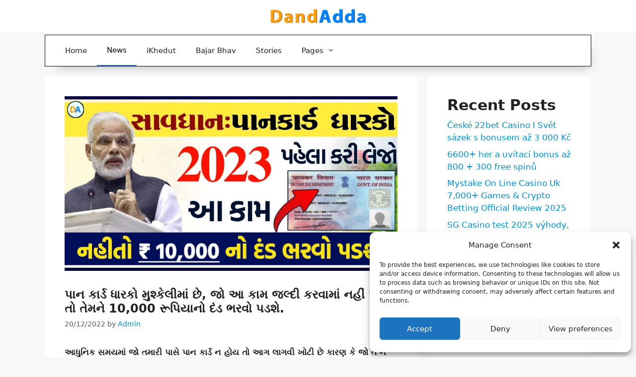

--- FILE ---
content_type: text/html; charset=UTF-8
request_url: https://dandadda.in/pan-card-holders-if-this-work-is-not-done-fine-10000/
body_size: 21746
content:
<!DOCTYPE html>
<html lang="en-US" prefix="og: https://ogp.me/ns#">
<head>
	<meta charset="UTF-8">
	<link rel="profile" href="https://gmpg.org/xfn/11">
		<style>img:is([sizes="auto" i], [sizes^="auto," i]) { contain-intrinsic-size: 3000px 1500px }</style>
	<script id="cookieyes" type="text/javascript" src="https://cdn-cookieyes.com/client_data/a02ee794dde4808cd82b17c3/script.js"></script><meta name="viewport" content="width=device-width, initial-scale=1">
<!-- Search Engine Optimization by Rank Math - https://rankmath.com/ -->
<title>પાન કાર્ડ ધારકો મુશ્કેલીમાં છે, જો આ કામ જલ્દી કરવામાં નહીં આવે તો તેમને 10,000 રૂપિયાનો દંડ ભરવો પડશે. - Dand Adda</title>
<meta name="description" content="આધુનિક સમયમાં જો તમારી પાસે પાન કાર્ડ ન હોય તો આગ લાગવી ખોટી છે કારણ કે જો તે ન હોય તો ઘણા મહત્વપૂર્ણ કાર્યો અધવચ્ચે અટકી જાય છે, જો તમારી પાસે પાન કાર્ડ ન"/>
<meta name="robots" content="index, follow, max-snippet:-1, max-video-preview:-1, max-image-preview:large"/>
<link rel="canonical" href="https://dandadda.in/pan-card-holders-if-this-work-is-not-done-fine-10000/" />
<meta property="og:locale" content="en_US" />
<meta property="og:type" content="article" />
<meta property="og:title" content="પાન કાર્ડ ધારકો મુશ્કેલીમાં છે, જો આ કામ જલ્દી કરવામાં નહીં આવે તો તેમને 10,000 રૂપિયાનો દંડ ભરવો પડશે. - Dand Adda" />
<meta property="og:description" content="આધુનિક સમયમાં જો તમારી પાસે પાન કાર્ડ ન હોય તો આગ લાગવી ખોટી છે કારણ કે જો તે ન હોય તો ઘણા મહત્વપૂર્ણ કાર્યો અધવચ્ચે અટકી જાય છે, જો તમારી પાસે પાન કાર્ડ ન" />
<meta property="og:url" content="https://dandadda.in/pan-card-holders-if-this-work-is-not-done-fine-10000/" />
<meta property="og:site_name" content="Dand Adda" />
<meta property="article:tag" content="Dand" />
<meta property="article:tag" content="New law" />
<meta property="article:tag" content="Pancard and aadharcard link" />
<meta property="article:tag" content="Pancard link" />
<meta property="article:tag" content="Pancard new update" />
<meta property="article:tag" content="Pancard user" />
<meta property="article:tag" content="આધાકાર્ડ લિંક" />
<meta property="article:tag" content="પાનકાર્ડ" />
<meta property="article:tag" content="પાનકાર્ડ ધારકો" />
<meta property="article:section" content="News" />
<meta property="og:image" content="https://dandadda.in/wp-content/uploads/2022/12/20221220_132929.jpg" />
<meta property="og:image:secure_url" content="https://dandadda.in/wp-content/uploads/2022/12/20221220_132929.jpg" />
<meta property="og:image:width" content="1200" />
<meta property="og:image:height" content="630" />
<meta property="og:image:alt" content="પાન કાર્ડ" />
<meta property="og:image:type" content="image/jpeg" />
<meta property="article:published_time" content="2022-12-20T14:56:27+05:30" />
<meta name="twitter:card" content="summary_large_image" />
<meta name="twitter:title" content="પાન કાર્ડ ધારકો મુશ્કેલીમાં છે, જો આ કામ જલ્દી કરવામાં નહીં આવે તો તેમને 10,000 રૂપિયાનો દંડ ભરવો પડશે. - Dand Adda" />
<meta name="twitter:description" content="આધુનિક સમયમાં જો તમારી પાસે પાન કાર્ડ ન હોય તો આગ લાગવી ખોટી છે કારણ કે જો તે ન હોય તો ઘણા મહત્વપૂર્ણ કાર્યો અધવચ્ચે અટકી જાય છે, જો તમારી પાસે પાન કાર્ડ ન" />
<meta name="twitter:image" content="https://dandadda.in/wp-content/uploads/2022/12/20221220_132929.jpg" />
<meta name="twitter:label1" content="Written by" />
<meta name="twitter:data1" content="Admin" />
<meta name="twitter:label2" content="Time to read" />
<meta name="twitter:data2" content="2 minutes" />
<script type="application/ld+json" class="rank-math-schema">{"@context":"https://schema.org","@graph":[{"@type":["Person","Organization"],"@id":"https://dandadda.in/#person","name":"nilesh","logo":{"@type":"ImageObject","@id":"https://dandadda.in/#logo","url":"https://dandadda.in/wp-content/uploads/2022/09/cropped-ic_Panthank_Final-1.png","contentUrl":"https://dandadda.in/wp-content/uploads/2022/09/cropped-ic_Panthank_Final-1.png","caption":"nilesh","inLanguage":"en-US","width":"885","height":"155"},"image":{"@type":"ImageObject","@id":"https://dandadda.in/#logo","url":"https://dandadda.in/wp-content/uploads/2022/09/cropped-ic_Panthank_Final-1.png","contentUrl":"https://dandadda.in/wp-content/uploads/2022/09/cropped-ic_Panthank_Final-1.png","caption":"nilesh","inLanguage":"en-US","width":"885","height":"155"}},{"@type":"WebSite","@id":"https://dandadda.in/#website","url":"https://dandadda.in","name":"nilesh","publisher":{"@id":"https://dandadda.in/#person"},"inLanguage":"en-US"},{"@type":"ImageObject","@id":"https://dandadda.in/wp-content/uploads/2022/12/20221220_132929.jpg","url":"https://dandadda.in/wp-content/uploads/2022/12/20221220_132929.jpg","width":"1200","height":"630","inLanguage":"en-US"},{"@type":"WebPage","@id":"https://dandadda.in/pan-card-holders-if-this-work-is-not-done-fine-10000/#webpage","url":"https://dandadda.in/pan-card-holders-if-this-work-is-not-done-fine-10000/","name":"\u0aaa\u0abe\u0aa8 \u0a95\u0abe\u0ab0\u0acd\u0aa1 \u0aa7\u0abe\u0ab0\u0a95\u0acb \u0aae\u0ac1\u0ab6\u0acd\u0a95\u0ac7\u0ab2\u0ac0\u0aae\u0abe\u0a82 \u0a9b\u0ac7, \u0a9c\u0acb \u0a86 \u0a95\u0abe\u0aae \u0a9c\u0ab2\u0acd\u0aa6\u0ac0 \u0a95\u0ab0\u0ab5\u0abe\u0aae\u0abe\u0a82 \u0aa8\u0ab9\u0ac0\u0a82 \u0a86\u0ab5\u0ac7 \u0aa4\u0acb \u0aa4\u0ac7\u0aae\u0aa8\u0ac7 10,000 \u0ab0\u0ac2\u0aaa\u0abf\u0aaf\u0abe\u0aa8\u0acb \u0aa6\u0a82\u0aa1 \u0aad\u0ab0\u0ab5\u0acb \u0aaa\u0aa1\u0ab6\u0ac7. - Dand Adda","datePublished":"2022-12-20T14:56:27+05:30","dateModified":"2022-12-20T14:56:27+05:30","isPartOf":{"@id":"https://dandadda.in/#website"},"primaryImageOfPage":{"@id":"https://dandadda.in/wp-content/uploads/2022/12/20221220_132929.jpg"},"inLanguage":"en-US"},{"@type":"Person","@id":"https://dandadda.in/author/nilesh/","name":"Admin","url":"https://dandadda.in/author/nilesh/","image":{"@type":"ImageObject","@id":"https://secure.gravatar.com/avatar/8a8130ef5dfeb7825bc35d1c4706d5d65a70e863c89ecca9dd9c202c02e919c6?s=96&amp;d=mm&amp;r=g","url":"https://secure.gravatar.com/avatar/8a8130ef5dfeb7825bc35d1c4706d5d65a70e863c89ecca9dd9c202c02e919c6?s=96&amp;d=mm&amp;r=g","caption":"Admin","inLanguage":"en-US"},"sameAs":["http://dandadda.in"]},{"@type":"Article","headline":"\u0aaa\u0abe\u0aa8 \u0a95\u0abe\u0ab0\u0acd\u0aa1 \u0aa7\u0abe\u0ab0\u0a95\u0acb \u0aae\u0ac1\u0ab6\u0acd\u0a95\u0ac7\u0ab2\u0ac0\u0aae\u0abe\u0a82 \u0a9b\u0ac7, \u0a9c\u0acb \u0a86 \u0a95\u0abe\u0aae \u0a9c\u0ab2\u0acd\u0aa6\u0ac0 \u0a95\u0ab0\u0ab5\u0abe\u0aae\u0abe\u0a82 \u0aa8\u0ab9\u0ac0\u0a82 \u0a86\u0ab5\u0ac7 \u0aa4\u0acb \u0aa4\u0ac7\u0aae\u0aa8\u0ac7 10,000 \u0ab0\u0ac2\u0aaa\u0abf\u0aaf\u0abe\u0aa8\u0acb \u0aa6\u0a82\u0aa1 \u0aad\u0ab0\u0ab5\u0acb \u0aaa\u0aa1\u0ab6\u0ac7. -","keywords":"\u0aaa\u0abe\u0aa8 \u0a95\u0abe\u0ab0\u0acd\u0aa1,Pancard link in aadhar card,Pancard,Pancard Holder,Pancard and aadharcard","datePublished":"2022-12-20T14:56:27+05:30","dateModified":"2022-12-20T14:56:27+05:30","articleSection":"News","author":{"@id":"https://dandadda.in/author/nilesh/","name":"Admin"},"publisher":{"@id":"https://dandadda.in/#person"},"description":"\u0a86\u0aa7\u0ac1\u0aa8\u0abf\u0a95 \u0ab8\u0aae\u0aaf\u0aae\u0abe\u0a82 \u0a9c\u0acb \u0aa4\u0aae\u0abe\u0ab0\u0ac0 \u0aaa\u0abe\u0ab8\u0ac7 \u0aaa\u0abe\u0aa8 \u0a95\u0abe\u0ab0\u0acd\u0aa1 \u0aa8 \u0ab9\u0acb\u0aaf \u0aa4\u0acb \u0a86\u0a97 \u0ab2\u0abe\u0a97\u0ab5\u0ac0 \u0a96\u0acb\u0a9f\u0ac0 \u0a9b\u0ac7 \u0a95\u0abe\u0ab0\u0aa3 \u0a95\u0ac7 \u0a9c\u0acb \u0aa4\u0ac7 \u0aa8 \u0ab9\u0acb\u0aaf \u0aa4\u0acb \u0a98\u0aa3\u0abe \u0aae\u0ab9\u0aa4\u0acd\u0ab5\u0aaa\u0ac2\u0ab0\u0acd\u0aa3 \u0a95\u0abe\u0ab0\u0acd\u0aaf\u0acb \u0a85\u0aa7\u0ab5\u0a9a\u0acd\u0a9a\u0ac7 \u0a85\u0a9f\u0a95\u0ac0 \u0a9c\u0abe\u0aaf \u0a9b\u0ac7, \u0a9c\u0acb \u0aa4\u0aae\u0abe\u0ab0\u0ac0 \u0aaa\u0abe\u0ab8\u0ac7 \u0aaa\u0abe\u0aa8 \u0a95\u0abe\u0ab0\u0acd\u0aa1 \u0aa8","name":"\u0aaa\u0abe\u0aa8 \u0a95\u0abe\u0ab0\u0acd\u0aa1 \u0aa7\u0abe\u0ab0\u0a95\u0acb \u0aae\u0ac1\u0ab6\u0acd\u0a95\u0ac7\u0ab2\u0ac0\u0aae\u0abe\u0a82 \u0a9b\u0ac7, \u0a9c\u0acb \u0a86 \u0a95\u0abe\u0aae \u0a9c\u0ab2\u0acd\u0aa6\u0ac0 \u0a95\u0ab0\u0ab5\u0abe\u0aae\u0abe\u0a82 \u0aa8\u0ab9\u0ac0\u0a82 \u0a86\u0ab5\u0ac7 \u0aa4\u0acb \u0aa4\u0ac7\u0aae\u0aa8\u0ac7 10,000 \u0ab0\u0ac2\u0aaa\u0abf\u0aaf\u0abe\u0aa8\u0acb \u0aa6\u0a82\u0aa1 \u0aad\u0ab0\u0ab5\u0acb \u0aaa\u0aa1\u0ab6\u0ac7. -","@id":"https://dandadda.in/pan-card-holders-if-this-work-is-not-done-fine-10000/#richSnippet","isPartOf":{"@id":"https://dandadda.in/pan-card-holders-if-this-work-is-not-done-fine-10000/#webpage"},"image":{"@id":"https://dandadda.in/wp-content/uploads/2022/12/20221220_132929.jpg"},"inLanguage":"en-US","mainEntityOfPage":{"@id":"https://dandadda.in/pan-card-holders-if-this-work-is-not-done-fine-10000/#webpage"}}]}</script>
<!-- /Rank Math WordPress SEO plugin -->

<link rel='dns-prefetch' href='//www.googletagmanager.com' />
<link rel='dns-prefetch' href='//fonts.googleapis.com' />
<link href='https://fonts.gstatic.com' crossorigin rel='preconnect' />
<link rel="alternate" type="application/rss+xml" title="Dand Adda &raquo; Feed" href="https://dandadda.in/feed/" />
<link rel="alternate" type="application/rss+xml" title="Dand Adda &raquo; Comments Feed" href="https://dandadda.in/comments/feed/" />
<script id="wpp-js" src="https://dandadda.in/wp-content/plugins/wordpress-popular-posts/assets/js/wpp.min.js?ver=7.3.3" data-sampling="0" data-sampling-rate="100" data-api-url="https://dandadda.in/wp-json/wordpress-popular-posts" data-post-id="1261" data-token="f99a13079f" data-lang="0" data-debug="0"></script>
<link rel="alternate" type="application/rss+xml" title="Dand Adda &raquo; પાન કાર્ડ ધારકો મુશ્કેલીમાં છે, જો આ કામ જલ્દી કરવામાં નહીં આવે તો તેમને 10,000 રૂપિયાનો દંડ ભરવો પડશે. Comments Feed" href="https://dandadda.in/pan-card-holders-if-this-work-is-not-done-fine-10000/feed/" />
<link rel="alternate" type="application/rss+xml" title="Dand Adda &raquo; Stories Feed" href="https://dandadda.in/web-stories/feed/"><script>
window._wpemojiSettings = {"baseUrl":"https:\/\/s.w.org\/images\/core\/emoji\/16.0.1\/72x72\/","ext":".png","svgUrl":"https:\/\/s.w.org\/images\/core\/emoji\/16.0.1\/svg\/","svgExt":".svg","source":{"concatemoji":"https:\/\/dandadda.in\/wp-includes\/js\/wp-emoji-release.min.js?ver=6.8.3"}};
/*! This file is auto-generated */
!function(s,n){var o,i,e;function c(e){try{var t={supportTests:e,timestamp:(new Date).valueOf()};sessionStorage.setItem(o,JSON.stringify(t))}catch(e){}}function p(e,t,n){e.clearRect(0,0,e.canvas.width,e.canvas.height),e.fillText(t,0,0);var t=new Uint32Array(e.getImageData(0,0,e.canvas.width,e.canvas.height).data),a=(e.clearRect(0,0,e.canvas.width,e.canvas.height),e.fillText(n,0,0),new Uint32Array(e.getImageData(0,0,e.canvas.width,e.canvas.height).data));return t.every(function(e,t){return e===a[t]})}function u(e,t){e.clearRect(0,0,e.canvas.width,e.canvas.height),e.fillText(t,0,0);for(var n=e.getImageData(16,16,1,1),a=0;a<n.data.length;a++)if(0!==n.data[a])return!1;return!0}function f(e,t,n,a){switch(t){case"flag":return n(e,"\ud83c\udff3\ufe0f\u200d\u26a7\ufe0f","\ud83c\udff3\ufe0f\u200b\u26a7\ufe0f")?!1:!n(e,"\ud83c\udde8\ud83c\uddf6","\ud83c\udde8\u200b\ud83c\uddf6")&&!n(e,"\ud83c\udff4\udb40\udc67\udb40\udc62\udb40\udc65\udb40\udc6e\udb40\udc67\udb40\udc7f","\ud83c\udff4\u200b\udb40\udc67\u200b\udb40\udc62\u200b\udb40\udc65\u200b\udb40\udc6e\u200b\udb40\udc67\u200b\udb40\udc7f");case"emoji":return!a(e,"\ud83e\udedf")}return!1}function g(e,t,n,a){var r="undefined"!=typeof WorkerGlobalScope&&self instanceof WorkerGlobalScope?new OffscreenCanvas(300,150):s.createElement("canvas"),o=r.getContext("2d",{willReadFrequently:!0}),i=(o.textBaseline="top",o.font="600 32px Arial",{});return e.forEach(function(e){i[e]=t(o,e,n,a)}),i}function t(e){var t=s.createElement("script");t.src=e,t.defer=!0,s.head.appendChild(t)}"undefined"!=typeof Promise&&(o="wpEmojiSettingsSupports",i=["flag","emoji"],n.supports={everything:!0,everythingExceptFlag:!0},e=new Promise(function(e){s.addEventListener("DOMContentLoaded",e,{once:!0})}),new Promise(function(t){var n=function(){try{var e=JSON.parse(sessionStorage.getItem(o));if("object"==typeof e&&"number"==typeof e.timestamp&&(new Date).valueOf()<e.timestamp+604800&&"object"==typeof e.supportTests)return e.supportTests}catch(e){}return null}();if(!n){if("undefined"!=typeof Worker&&"undefined"!=typeof OffscreenCanvas&&"undefined"!=typeof URL&&URL.createObjectURL&&"undefined"!=typeof Blob)try{var e="postMessage("+g.toString()+"("+[JSON.stringify(i),f.toString(),p.toString(),u.toString()].join(",")+"));",a=new Blob([e],{type:"text/javascript"}),r=new Worker(URL.createObjectURL(a),{name:"wpTestEmojiSupports"});return void(r.onmessage=function(e){c(n=e.data),r.terminate(),t(n)})}catch(e){}c(n=g(i,f,p,u))}t(n)}).then(function(e){for(var t in e)n.supports[t]=e[t],n.supports.everything=n.supports.everything&&n.supports[t],"flag"!==t&&(n.supports.everythingExceptFlag=n.supports.everythingExceptFlag&&n.supports[t]);n.supports.everythingExceptFlag=n.supports.everythingExceptFlag&&!n.supports.flag,n.DOMReady=!1,n.readyCallback=function(){n.DOMReady=!0}}).then(function(){return e}).then(function(){var e;n.supports.everything||(n.readyCallback(),(e=n.source||{}).concatemoji?t(e.concatemoji):e.wpemoji&&e.twemoji&&(t(e.twemoji),t(e.wpemoji)))}))}((window,document),window._wpemojiSettings);
</script>
<style id='wp-emoji-styles-inline-css'>

	img.wp-smiley, img.emoji {
		display: inline !important;
		border: none !important;
		box-shadow: none !important;
		height: 1em !important;
		width: 1em !important;
		margin: 0 0.07em !important;
		vertical-align: -0.1em !important;
		background: none !important;
		padding: 0 !important;
	}
</style>
<link rel='stylesheet' id='wp-block-library-css' href='https://dandadda.in/wp-includes/css/dist/block-library/style.min.css?ver=6.8.3' media='all' />
<style id='classic-theme-styles-inline-css'>
/*! This file is auto-generated */
.wp-block-button__link{color:#fff;background-color:#32373c;border-radius:9999px;box-shadow:none;text-decoration:none;padding:calc(.667em + 2px) calc(1.333em + 2px);font-size:1.125em}.wp-block-file__button{background:#32373c;color:#fff;text-decoration:none}
</style>
<style id='global-styles-inline-css'>
:root{--wp--preset--aspect-ratio--square: 1;--wp--preset--aspect-ratio--4-3: 4/3;--wp--preset--aspect-ratio--3-4: 3/4;--wp--preset--aspect-ratio--3-2: 3/2;--wp--preset--aspect-ratio--2-3: 2/3;--wp--preset--aspect-ratio--16-9: 16/9;--wp--preset--aspect-ratio--9-16: 9/16;--wp--preset--color--black: #000000;--wp--preset--color--cyan-bluish-gray: #abb8c3;--wp--preset--color--white: #ffffff;--wp--preset--color--pale-pink: #f78da7;--wp--preset--color--vivid-red: #cf2e2e;--wp--preset--color--luminous-vivid-orange: #ff6900;--wp--preset--color--luminous-vivid-amber: #fcb900;--wp--preset--color--light-green-cyan: #7bdcb5;--wp--preset--color--vivid-green-cyan: #00d084;--wp--preset--color--pale-cyan-blue: #8ed1fc;--wp--preset--color--vivid-cyan-blue: #0693e3;--wp--preset--color--vivid-purple: #9b51e0;--wp--preset--color--contrast: var(--contrast);--wp--preset--color--contrast-2: var(--contrast-2);--wp--preset--color--contrast-3: var(--contrast-3);--wp--preset--color--base: var(--base);--wp--preset--color--base-2: var(--base-2);--wp--preset--color--base-3: var(--base-3);--wp--preset--color--accent: var(--accent);--wp--preset--gradient--vivid-cyan-blue-to-vivid-purple: linear-gradient(135deg,rgba(6,147,227,1) 0%,rgb(155,81,224) 100%);--wp--preset--gradient--light-green-cyan-to-vivid-green-cyan: linear-gradient(135deg,rgb(122,220,180) 0%,rgb(0,208,130) 100%);--wp--preset--gradient--luminous-vivid-amber-to-luminous-vivid-orange: linear-gradient(135deg,rgba(252,185,0,1) 0%,rgba(255,105,0,1) 100%);--wp--preset--gradient--luminous-vivid-orange-to-vivid-red: linear-gradient(135deg,rgba(255,105,0,1) 0%,rgb(207,46,46) 100%);--wp--preset--gradient--very-light-gray-to-cyan-bluish-gray: linear-gradient(135deg,rgb(238,238,238) 0%,rgb(169,184,195) 100%);--wp--preset--gradient--cool-to-warm-spectrum: linear-gradient(135deg,rgb(74,234,220) 0%,rgb(151,120,209) 20%,rgb(207,42,186) 40%,rgb(238,44,130) 60%,rgb(251,105,98) 80%,rgb(254,248,76) 100%);--wp--preset--gradient--blush-light-purple: linear-gradient(135deg,rgb(255,206,236) 0%,rgb(152,150,240) 100%);--wp--preset--gradient--blush-bordeaux: linear-gradient(135deg,rgb(254,205,165) 0%,rgb(254,45,45) 50%,rgb(107,0,62) 100%);--wp--preset--gradient--luminous-dusk: linear-gradient(135deg,rgb(255,203,112) 0%,rgb(199,81,192) 50%,rgb(65,88,208) 100%);--wp--preset--gradient--pale-ocean: linear-gradient(135deg,rgb(255,245,203) 0%,rgb(182,227,212) 50%,rgb(51,167,181) 100%);--wp--preset--gradient--electric-grass: linear-gradient(135deg,rgb(202,248,128) 0%,rgb(113,206,126) 100%);--wp--preset--gradient--midnight: linear-gradient(135deg,rgb(2,3,129) 0%,rgb(40,116,252) 100%);--wp--preset--font-size--small: 13px;--wp--preset--font-size--medium: 20px;--wp--preset--font-size--large: 36px;--wp--preset--font-size--x-large: 42px;--wp--preset--spacing--20: 0.44rem;--wp--preset--spacing--30: 0.67rem;--wp--preset--spacing--40: 1rem;--wp--preset--spacing--50: 1.5rem;--wp--preset--spacing--60: 2.25rem;--wp--preset--spacing--70: 3.38rem;--wp--preset--spacing--80: 5.06rem;--wp--preset--shadow--natural: 6px 6px 9px rgba(0, 0, 0, 0.2);--wp--preset--shadow--deep: 12px 12px 50px rgba(0, 0, 0, 0.4);--wp--preset--shadow--sharp: 6px 6px 0px rgba(0, 0, 0, 0.2);--wp--preset--shadow--outlined: 6px 6px 0px -3px rgba(255, 255, 255, 1), 6px 6px rgba(0, 0, 0, 1);--wp--preset--shadow--crisp: 6px 6px 0px rgba(0, 0, 0, 1);}:where(.is-layout-flex){gap: 0.5em;}:where(.is-layout-grid){gap: 0.5em;}body .is-layout-flex{display: flex;}.is-layout-flex{flex-wrap: wrap;align-items: center;}.is-layout-flex > :is(*, div){margin: 0;}body .is-layout-grid{display: grid;}.is-layout-grid > :is(*, div){margin: 0;}:where(.wp-block-columns.is-layout-flex){gap: 2em;}:where(.wp-block-columns.is-layout-grid){gap: 2em;}:where(.wp-block-post-template.is-layout-flex){gap: 1.25em;}:where(.wp-block-post-template.is-layout-grid){gap: 1.25em;}.has-black-color{color: var(--wp--preset--color--black) !important;}.has-cyan-bluish-gray-color{color: var(--wp--preset--color--cyan-bluish-gray) !important;}.has-white-color{color: var(--wp--preset--color--white) !important;}.has-pale-pink-color{color: var(--wp--preset--color--pale-pink) !important;}.has-vivid-red-color{color: var(--wp--preset--color--vivid-red) !important;}.has-luminous-vivid-orange-color{color: var(--wp--preset--color--luminous-vivid-orange) !important;}.has-luminous-vivid-amber-color{color: var(--wp--preset--color--luminous-vivid-amber) !important;}.has-light-green-cyan-color{color: var(--wp--preset--color--light-green-cyan) !important;}.has-vivid-green-cyan-color{color: var(--wp--preset--color--vivid-green-cyan) !important;}.has-pale-cyan-blue-color{color: var(--wp--preset--color--pale-cyan-blue) !important;}.has-vivid-cyan-blue-color{color: var(--wp--preset--color--vivid-cyan-blue) !important;}.has-vivid-purple-color{color: var(--wp--preset--color--vivid-purple) !important;}.has-black-background-color{background-color: var(--wp--preset--color--black) !important;}.has-cyan-bluish-gray-background-color{background-color: var(--wp--preset--color--cyan-bluish-gray) !important;}.has-white-background-color{background-color: var(--wp--preset--color--white) !important;}.has-pale-pink-background-color{background-color: var(--wp--preset--color--pale-pink) !important;}.has-vivid-red-background-color{background-color: var(--wp--preset--color--vivid-red) !important;}.has-luminous-vivid-orange-background-color{background-color: var(--wp--preset--color--luminous-vivid-orange) !important;}.has-luminous-vivid-amber-background-color{background-color: var(--wp--preset--color--luminous-vivid-amber) !important;}.has-light-green-cyan-background-color{background-color: var(--wp--preset--color--light-green-cyan) !important;}.has-vivid-green-cyan-background-color{background-color: var(--wp--preset--color--vivid-green-cyan) !important;}.has-pale-cyan-blue-background-color{background-color: var(--wp--preset--color--pale-cyan-blue) !important;}.has-vivid-cyan-blue-background-color{background-color: var(--wp--preset--color--vivid-cyan-blue) !important;}.has-vivid-purple-background-color{background-color: var(--wp--preset--color--vivid-purple) !important;}.has-black-border-color{border-color: var(--wp--preset--color--black) !important;}.has-cyan-bluish-gray-border-color{border-color: var(--wp--preset--color--cyan-bluish-gray) !important;}.has-white-border-color{border-color: var(--wp--preset--color--white) !important;}.has-pale-pink-border-color{border-color: var(--wp--preset--color--pale-pink) !important;}.has-vivid-red-border-color{border-color: var(--wp--preset--color--vivid-red) !important;}.has-luminous-vivid-orange-border-color{border-color: var(--wp--preset--color--luminous-vivid-orange) !important;}.has-luminous-vivid-amber-border-color{border-color: var(--wp--preset--color--luminous-vivid-amber) !important;}.has-light-green-cyan-border-color{border-color: var(--wp--preset--color--light-green-cyan) !important;}.has-vivid-green-cyan-border-color{border-color: var(--wp--preset--color--vivid-green-cyan) !important;}.has-pale-cyan-blue-border-color{border-color: var(--wp--preset--color--pale-cyan-blue) !important;}.has-vivid-cyan-blue-border-color{border-color: var(--wp--preset--color--vivid-cyan-blue) !important;}.has-vivid-purple-border-color{border-color: var(--wp--preset--color--vivid-purple) !important;}.has-vivid-cyan-blue-to-vivid-purple-gradient-background{background: var(--wp--preset--gradient--vivid-cyan-blue-to-vivid-purple) !important;}.has-light-green-cyan-to-vivid-green-cyan-gradient-background{background: var(--wp--preset--gradient--light-green-cyan-to-vivid-green-cyan) !important;}.has-luminous-vivid-amber-to-luminous-vivid-orange-gradient-background{background: var(--wp--preset--gradient--luminous-vivid-amber-to-luminous-vivid-orange) !important;}.has-luminous-vivid-orange-to-vivid-red-gradient-background{background: var(--wp--preset--gradient--luminous-vivid-orange-to-vivid-red) !important;}.has-very-light-gray-to-cyan-bluish-gray-gradient-background{background: var(--wp--preset--gradient--very-light-gray-to-cyan-bluish-gray) !important;}.has-cool-to-warm-spectrum-gradient-background{background: var(--wp--preset--gradient--cool-to-warm-spectrum) !important;}.has-blush-light-purple-gradient-background{background: var(--wp--preset--gradient--blush-light-purple) !important;}.has-blush-bordeaux-gradient-background{background: var(--wp--preset--gradient--blush-bordeaux) !important;}.has-luminous-dusk-gradient-background{background: var(--wp--preset--gradient--luminous-dusk) !important;}.has-pale-ocean-gradient-background{background: var(--wp--preset--gradient--pale-ocean) !important;}.has-electric-grass-gradient-background{background: var(--wp--preset--gradient--electric-grass) !important;}.has-midnight-gradient-background{background: var(--wp--preset--gradient--midnight) !important;}.has-small-font-size{font-size: var(--wp--preset--font-size--small) !important;}.has-medium-font-size{font-size: var(--wp--preset--font-size--medium) !important;}.has-large-font-size{font-size: var(--wp--preset--font-size--large) !important;}.has-x-large-font-size{font-size: var(--wp--preset--font-size--x-large) !important;}
:where(.wp-block-post-template.is-layout-flex){gap: 1.25em;}:where(.wp-block-post-template.is-layout-grid){gap: 1.25em;}
:where(.wp-block-columns.is-layout-flex){gap: 2em;}:where(.wp-block-columns.is-layout-grid){gap: 2em;}
:root :where(.wp-block-pullquote){font-size: 1.5em;line-height: 1.6;}
</style>
<link rel='stylesheet' id='gn-frontend-gnfollow-style-css' href='https://dandadda.in/wp-content/plugins/gn-publisher/assets/css/gn-frontend-gnfollow.min.css?ver=1.5.22' media='all' />
<link rel='stylesheet' id='wp-polls-css' href='https://dandadda.in/wp-content/plugins/wp-polls/polls-css.css?ver=2.77.3' media='all' />
<style id='wp-polls-inline-css'>
.wp-polls .pollbar {
	margin: 1px;
	font-size: 6px;
	line-height: 8px;
	height: 8px;
	background-image: url('https://dandadda.in/wp-content/plugins/wp-polls/images/default/pollbg.gif');
	border: 1px solid #c8c8c8;
}

</style>
<link rel='stylesheet' id='cmplz-general-css' href='https://dandadda.in/wp-content/plugins/complianz-gdpr/assets/css/cookieblocker.min.css?ver=1753713911' media='all' />
<link rel='stylesheet' id='ez-toc-css' href='https://dandadda.in/wp-content/plugins/easy-table-of-contents/assets/css/screen.min.css?ver=2.0.75' media='all' />
<style id='ez-toc-inline-css'>
div#ez-toc-container .ez-toc-title {font-size: 120%;}div#ez-toc-container .ez-toc-title {font-weight: 500;}div#ez-toc-container ul li , div#ez-toc-container ul li a {font-size: 95%;}div#ez-toc-container ul li , div#ez-toc-container ul li a {font-weight: 500;}div#ez-toc-container nav ul ul li {font-size: 90%;}
.ez-toc-container-direction {direction: ltr;}.ez-toc-counter ul{counter-reset: item ;}.ez-toc-counter nav ul li a::before {content: counters(item, '.', decimal) '. ';display: inline-block;counter-increment: item;flex-grow: 0;flex-shrink: 0;margin-right: .2em; float: left; }.ez-toc-widget-direction {direction: ltr;}.ez-toc-widget-container ul{counter-reset: item ;}.ez-toc-widget-container nav ul li a::before {content: counters(item, '.', decimal) '. ';display: inline-block;counter-increment: item;flex-grow: 0;flex-shrink: 0;margin-right: .2em; float: left; }
</style>
<link rel='stylesheet' id='wordpress-popular-posts-css-css' href='https://dandadda.in/wp-content/plugins/wordpress-popular-posts/assets/css/wpp.css?ver=7.3.3' media='all' />
<link rel='stylesheet' id='generate-comments-css' href='https://dandadda.in/wp-content/themes/generatepress/assets/css/components/comments.min.css?ver=3.1.3' media='all' />
<link rel='stylesheet' id='generate-style-css' href='https://dandadda.in/wp-content/themes/generatepress/assets/css/main.min.css?ver=3.1.3' media='all' />
<style id='generate-style-inline-css'>
body{background-color:var(--base-2);color:var(--contrast);}a{color:var(--accent);}a:hover, a:focus, a:active{color:var(--contrast);}.grid-container{max-width:1100px;}.wp-block-group__inner-container{max-width:1100px;margin-left:auto;margin-right:auto;}.site-header .header-image{width:200px;}.generate-back-to-top{font-size:20px;border-radius:3px;position:fixed;bottom:30px;right:30px;line-height:40px;width:40px;text-align:center;z-index:10;transition:opacity 300ms ease-in-out;}:root{--contrast:#222222;--contrast-2:#575760;--contrast-3:#b2b2be;--base:#f0f0f0;--base-2:#f7f8f9;--base-3:#ffffff;--accent:#0090d3;}.has-contrast-color{color:#222222;}.has-contrast-background-color{background-color:#222222;}.has-contrast-2-color{color:#575760;}.has-contrast-2-background-color{background-color:#575760;}.has-contrast-3-color{color:#b2b2be;}.has-contrast-3-background-color{background-color:#b2b2be;}.has-base-color{color:#f0f0f0;}.has-base-background-color{background-color:#f0f0f0;}.has-base-2-color{color:#f7f8f9;}.has-base-2-background-color{background-color:#f7f8f9;}.has-base-3-color{color:#ffffff;}.has-base-3-background-color{background-color:#ffffff;}.has-accent-color{color:#0090d3;}.has-accent-background-color{background-color:#0090d3;}h1{font-family:inherit;font-weight:600;text-transform:initial;font-size:24px;}h2{font-family:inherit;font-weight:600;font-size:30px;margin-bottom:10px;}h3{font-family:inherit;font-weight:normal;font-size:20px;}.top-bar{background-color:#636363;color:#ffffff;}.top-bar a{color:#ffffff;}.top-bar a:hover{color:#303030;}.site-header{background-color:var(--base-3);}.main-title a,.main-title a:hover{color:var(--contrast);}.site-description{color:var(--contrast-2);}.mobile-menu-control-wrapper .menu-toggle,.mobile-menu-control-wrapper .menu-toggle:hover,.mobile-menu-control-wrapper .menu-toggle:focus,.has-inline-mobile-toggle #site-navigation.toggled{background-color:rgba(0, 0, 0, 0.02);}.main-navigation,.main-navigation ul ul{background-color:var(--base-3);}.main-navigation .main-nav ul li a, .main-navigation .menu-toggle, .main-navigation .menu-bar-items{color:var(--contrast);}.main-navigation .main-nav ul li:not([class*="current-menu-"]):hover > a, .main-navigation .main-nav ul li:not([class*="current-menu-"]):focus > a, .main-navigation .main-nav ul li.sfHover:not([class*="current-menu-"]) > a, .main-navigation .menu-bar-item:hover > a, .main-navigation .menu-bar-item.sfHover > a{color:var(--accent);}button.menu-toggle:hover,button.menu-toggle:focus{color:var(--contrast);}.main-navigation .main-nav ul li[class*="current-menu-"] > a{color:var(--accent);}.navigation-search input[type="search"],.navigation-search input[type="search"]:active, .navigation-search input[type="search"]:focus, .main-navigation .main-nav ul li.search-item.active > a, .main-navigation .menu-bar-items .search-item.active > a{color:var(--accent);}.main-navigation ul ul{background-color:var(--base);}.separate-containers .inside-article, .separate-containers .comments-area, .separate-containers .page-header, .one-container .container, .separate-containers .paging-navigation, .inside-page-header{background-color:var(--base-3);}.entry-title a{color:var(--contrast);}.entry-title a:hover{color:var(--contrast-2);}.entry-meta{color:var(--contrast-2);}.sidebar .widget{background-color:var(--base-3);}.footer-widgets{background-color:var(--base-3);}.site-info{background-color:var(--base-3);}input[type="text"],input[type="email"],input[type="url"],input[type="password"],input[type="search"],input[type="tel"],input[type="number"],textarea,select{color:var(--contrast);background-color:var(--base-2);border-color:var(--base);}input[type="text"]:focus,input[type="email"]:focus,input[type="url"]:focus,input[type="password"]:focus,input[type="search"]:focus,input[type="tel"]:focus,input[type="number"]:focus,textarea:focus,select:focus{color:var(--contrast);background-color:var(--base-2);border-color:var(--contrast-3);}button,html input[type="button"],input[type="reset"],input[type="submit"],a.button,a.wp-block-button__link:not(.has-background){color:#ffffff;background-color:#55555e;}button:hover,html input[type="button"]:hover,input[type="reset"]:hover,input[type="submit"]:hover,a.button:hover,button:focus,html input[type="button"]:focus,input[type="reset"]:focus,input[type="submit"]:focus,a.button:focus,a.wp-block-button__link:not(.has-background):active,a.wp-block-button__link:not(.has-background):focus,a.wp-block-button__link:not(.has-background):hover{color:#ffffff;background-color:#3f4047;}a.generate-back-to-top{background-color:rgba( 0,0,0,0.4 );color:#ffffff;}a.generate-back-to-top:hover,a.generate-back-to-top:focus{background-color:rgba( 0,0,0,0.6 );color:#ffffff;}@media (max-width:768px){.main-navigation .menu-bar-item:hover > a, .main-navigation .menu-bar-item.sfHover > a{background:none;color:var(--contrast);}}.nav-below-header .main-navigation .inside-navigation.grid-container, .nav-above-header .main-navigation .inside-navigation.grid-container{padding:0px 20px 0px 20px;}.site-main .wp-block-group__inner-container{padding:40px;}.separate-containers .paging-navigation{padding-top:20px;padding-bottom:20px;}.entry-content .alignwide, body:not(.no-sidebar) .entry-content .alignfull{margin-left:-40px;width:calc(100% + 80px);max-width:calc(100% + 80px);}.rtl .menu-item-has-children .dropdown-menu-toggle{padding-left:20px;}.rtl .main-navigation .main-nav ul li.menu-item-has-children > a{padding-right:20px;}@media (max-width:768px){.separate-containers .inside-article, .separate-containers .comments-area, .separate-containers .page-header, .separate-containers .paging-navigation, .one-container .site-content, .inside-page-header{padding:30px;}.site-main .wp-block-group__inner-container{padding:30px;}.inside-top-bar{padding-right:30px;padding-left:30px;}.inside-header{padding-right:30px;padding-left:30px;}.widget-area .widget{padding-top:30px;padding-right:30px;padding-bottom:30px;padding-left:30px;}.footer-widgets-container{padding-top:30px;padding-right:30px;padding-bottom:30px;padding-left:30px;}.inside-site-info{padding-right:30px;padding-left:30px;}.entry-content .alignwide, body:not(.no-sidebar) .entry-content .alignfull{margin-left:-30px;width:calc(100% + 60px);max-width:calc(100% + 60px);}.one-container .site-main .paging-navigation{margin-bottom:20px;}}/* End cached CSS */.is-right-sidebar{width:30%;}.is-left-sidebar{width:30%;}.site-content .content-area{width:70%;}@media (max-width:768px){.main-navigation .menu-toggle,.sidebar-nav-mobile:not(#sticky-placeholder){display:block;}.main-navigation ul,.gen-sidebar-nav,.main-navigation:not(.slideout-navigation):not(.toggled) .main-nav > ul,.has-inline-mobile-toggle #site-navigation .inside-navigation > *:not(.navigation-search):not(.main-nav){display:none;}.nav-align-right .inside-navigation,.nav-align-center .inside-navigation{justify-content:space-between;}}
</style>
<link rel='stylesheet' id='generate-font-icons-css' href='https://dandadda.in/wp-content/themes/generatepress/assets/css/components/font-icons.min.css?ver=3.1.3' media='all' />
<link rel='stylesheet' id='generate-google-fonts-css' href='https://fonts.googleapis.com/css?family=Domine%3Aregular%2C500%2C600%2C700&#038;display=optional&#038;ver=3.1.3' media='all' />
<script src="https://dandadda.in/wp-includes/js/jquery/jquery.min.js?ver=3.7.1" id="jquery-core-js"></script>
<script src="https://dandadda.in/wp-includes/js/jquery/jquery-migrate.min.js?ver=3.4.1" id="jquery-migrate-js"></script>

<!-- Google tag (gtag.js) snippet added by Site Kit -->

<!-- Google Analytics snippet added by Site Kit -->
<script src="https://www.googletagmanager.com/gtag/js?id=G-S5C57F3KPY" id="google_gtagjs-js" async></script>
<script id="google_gtagjs-js-after">
window.dataLayer = window.dataLayer || [];function gtag(){dataLayer.push(arguments);}
gtag("set","linker",{"domains":["dandadda.in"]});
gtag("js", new Date());
gtag("set", "developer_id.dZTNiMT", true);
gtag("config", "G-S5C57F3KPY");
</script>

<!-- End Google tag (gtag.js) snippet added by Site Kit -->
<link rel="https://api.w.org/" href="https://dandadda.in/wp-json/" /><link rel="alternate" title="JSON" type="application/json" href="https://dandadda.in/wp-json/wp/v2/posts/1261" /><link rel="EditURI" type="application/rsd+xml" title="RSD" href="https://dandadda.in/xmlrpc.php?rsd" />
<meta name="generator" content="WordPress 6.8.3" />
<link rel='shortlink' href='https://dandadda.in/?p=1261' />
<link rel="alternate" title="oEmbed (JSON)" type="application/json+oembed" href="https://dandadda.in/wp-json/oembed/1.0/embed?url=https%3A%2F%2Fdandadda.in%2Fpan-card-holders-if-this-work-is-not-done-fine-10000%2F" />
<link rel="alternate" title="oEmbed (XML)" type="text/xml+oembed" href="https://dandadda.in/wp-json/oembed/1.0/embed?url=https%3A%2F%2Fdandadda.in%2Fpan-card-holders-if-this-work-is-not-done-fine-10000%2F&#038;format=xml" />
<meta name="cdp-version" content="1.5.0" />		<meta property="fb:pages" content="" />
		<meta name="generator" content="Site Kit by Google 1.157.0" />			<style>.cmplz-hidden {
					display: none !important;
				}</style>            <style id="wpp-loading-animation-styles">@-webkit-keyframes bgslide{from{background-position-x:0}to{background-position-x:-200%}}@keyframes bgslide{from{background-position-x:0}to{background-position-x:-200%}}.wpp-widget-block-placeholder,.wpp-shortcode-placeholder{margin:0 auto;width:60px;height:3px;background:#dd3737;background:linear-gradient(90deg,#dd3737 0%,#571313 10%,#dd3737 100%);background-size:200% auto;border-radius:3px;-webkit-animation:bgslide 1s infinite linear;animation:bgslide 1s infinite linear}</style>
            <link rel="pingback" href="https://dandadda.in/xmlrpc.php">
<link rel="icon" href="https://dandadda.in/wp-content/uploads/2022/09/cropped-200x200-1-32x32.png" sizes="32x32" />
<link rel="icon" href="https://dandadda.in/wp-content/uploads/2022/09/cropped-200x200-1-192x192.png" sizes="192x192" />
<link rel="apple-touch-icon" href="https://dandadda.in/wp-content/uploads/2022/09/cropped-200x200-1-180x180.png" />
<meta name="msapplication-TileImage" content="https://dandadda.in/wp-content/uploads/2022/09/cropped-200x200-1-270x270.png" />
		<style id="wp-custom-css">
			.tags-links{
	display:none
}

.entry-content h1{
font-size:35px!important;
}
.entry-content h2{
font-size:30px!important;
}
.entry-content h3{
font-size:25px!important;
}
.entry-content h4{
font-size:20px!important;
}
.entry-content h5{
font-size:18px!important;
}
.entry-content h6{
font-size:18px!important;
}
.has-base-3-color {
    padding: 12px 20px;
}
.container.grid-container {
    max-width: 1100px;
}
.sidebar .widget .widget-title {
    color: red;
    background: white;
    margin-top: -40px;
    margin-left: -40px;
    margin-right: -40px;
}
a.read-more.button {background-image: linear-gradient(to right, #1FA2FF 0%, #12D8FA 51%, #1FA2FF 100%)}
a.read-more.button {
font-size:14px;
padding: 10px 25px;
text-align: center;
transition: 0.5s;
background-size: 200% auto;
color: white;
box-shadow: rgba(23,43,99,.3) 0 7px 28px;
}
a.read-more.button:hover {
background-position: right center; /* change the direction of the change here */
color: #fff;
text-decoration: none;
}
blockquote {
    border-left: 5px solid red;
    padding: 7px;
    font-size: 1.0em;
    font-style: normal;
    margin: 1 0 1.5em;
    position: relative;
    background: #e6f3ff;
	  border-radius: 5px;
	  text-align: center;
	  line-height: 2em;
    word-spacing:3px;
}

#ez-toc-container.ez-toc-black {
    background: #2373be;
}
#ez-toc-container {
    border: 1px solid #000000;
}
.site-header{
	box-shadow:0 5px 12px -10px #F3F3F3;
	margin-bottom:5px;
}
.inside-header{
	padding:15px;
}
.main-navigation, .main-navigation ul ul 
{
	background-color: #FFFFFF !important;
	border: 0.5px solid #000000;
	box-shadow: 10px 15px 20px -15px #5a5a5a75;
	
}
.main-navigation .main-nav ul li[class*="current-menu-"] > a {
    background: transparent;
    color: #000000;
    border-bottom: 2px solid #2276d6;
}
a:hover, a:focus, a:active {
    color: #000000 !important;
}		</style>
			<script async src="https://pagead2.googlesyndication.com/pagead/js/adsbygoogle.js?client=ca-pub-3452643910584851"
     crossorigin="anonymous"></script>
</head>

<body data-cmplz=1 class="wp-singular post-template-default single single-post postid-1261 single-format-standard wp-custom-logo wp-embed-responsive wp-theme-generatepress right-sidebar nav-below-header separate-containers header-aligned-center dropdown-hover featured-image-active" itemtype="https://schema.org/Blog" itemscope>
	<a class="screen-reader-text skip-link" href="#content" title="Skip to content">Skip to content</a>		<header class="site-header" id="masthead" aria-label="Site"  itemtype="https://schema.org/WPHeader" itemscope>
			<div class="inside-header grid-container">
				<div class="site-logo">
					<a href="https://dandadda.in/" title="Dand Adda" rel="home">
						<img  class="header-image is-logo-image" alt="Dand Adda" src="https://dandadda.in/wp-content/uploads/2022/09/cropped-ic_Panthank_Final-1.png" title="Dand Adda" width="885" height="155" />
					</a>
				</div>			</div>
		</header>
				<nav class="main-navigation grid-container sub-menu-right" id="site-navigation" aria-label="Primary"  itemtype="https://schema.org/SiteNavigationElement" itemscope>
			<div class="inside-navigation grid-container">
								<button class="menu-toggle" aria-controls="primary-menu" aria-expanded="false">
					<span class="mobile-menu">Menu</span>				</button>
				<div id="primary-menu" class="main-nav"><ul id="menu-home" class=" menu sf-menu"><li id="menu-item-72" class="menu-item menu-item-type-custom menu-item-object-custom menu-item-home menu-item-72"><a href="https://dandadda.in/">Home</a></li>
<li id="menu-item-89" class="menu-item menu-item-type-taxonomy menu-item-object-category current-post-ancestor current-menu-parent current-post-parent menu-item-89"><a href="https://dandadda.in/category/today-news/">News</a></li>
<li id="menu-item-90" class="menu-item menu-item-type-taxonomy menu-item-object-category menu-item-90"><a href="https://dandadda.in/category/ikhedut-yojana/">iKhedut</a></li>
<li id="menu-item-667" class="menu-item menu-item-type-taxonomy menu-item-object-category menu-item-667"><a href="https://dandadda.in/category/bajar-bhav/">Bajar Bhav</a></li>
<li id="menu-item-1426" class="menu-item menu-item-type-post_type_archive menu-item-object-web-story menu-item-1426"><a href="https://dandadda.in/web-stories/">Stories</a></li>
<li id="menu-item-73" class="menu-item menu-item-type-custom menu-item-object-custom menu-item-has-children menu-item-73"><a href="#">Pages<span role="presentation" class="dropdown-menu-toggle"></span></a>
<ul class="sub-menu">
	<li id="menu-item-79" class="menu-item menu-item-type-post_type menu-item-object-page menu-item-79"><a href="https://dandadda.in/about-us/">About us</a></li>
	<li id="menu-item-80" class="menu-item menu-item-type-post_type menu-item-object-page menu-item-80"><a href="https://dandadda.in/privacy-policy/">Privacy Policy</a></li>
</ul>
</li>
</ul></div>			</div>
		</nav>
		
	<div class="site grid-container container hfeed" id="page">
				<div class="site-content" id="content">
			
	<div class="content-area" id="primary">
		<main class="site-main" id="main">
			
<article id="post-1261" class="post-1261 post type-post status-publish format-standard has-post-thumbnail hentry category-today-news tag-dand tag-new-law tag-pancard-and-aadharcard-link tag-pancard-link tag-pancard-new-update tag-pancard-user tag-695 tag-223 tag-226" itemtype="https://schema.org/CreativeWork" itemscope>
	<div class="inside-article">
				<div class="featured-image page-header-image-single grid-container grid-parent">
			<img width="1200" height="630" src="https://dandadda.in/wp-content/uploads/2022/12/20221220_132929.jpg" class="attachment-full size-full wp-post-image" alt="" itemprop="image" decoding="async" fetchpriority="high" srcset="https://dandadda.in/wp-content/uploads/2022/12/20221220_132929.jpg 1200w, https://dandadda.in/wp-content/uploads/2022/12/20221220_132929-768x403.jpg 768w, https://dandadda.in/wp-content/uploads/2022/12/20221220_132929-150x79.jpg 150w" sizes="(max-width: 1200px) 100vw, 1200px" />		</div>
					<header class="entry-header" aria-label="Content">
				<h1 class="entry-title" itemprop="headline">પાન કાર્ડ ધારકો મુશ્કેલીમાં છે, જો આ કામ જલ્દી કરવામાં નહીં આવે તો તેમને 10,000 રૂપિયાનો દંડ ભરવો પડશે.</h1>		<div class="entry-meta">
			<span class="posted-on"><time class="entry-date published" datetime="2022-12-20T14:56:27+05:30" itemprop="datePublished">20/12/2022</time></span> <span class="byline">by <span class="author vcard" itemprop="author" itemtype="https://schema.org/Person" itemscope><a class="url fn n" href="https://dandadda.in/author/nilesh/" title="View all posts by Admin" rel="author" itemprop="url"><span class="author-name" itemprop="name">Admin</span></a></span></span> 		</div>
					</header>
			
		<div class="entry-content" itemprop="text">
			<p><strong>આધુનિક સમયમાં જો તમારી પાસે પાન કાર્ડ ન હોય તો આગ લાગવી ખોટી છે કારણ કે જો તે ન હોય તો ઘણા મહત્વપૂર્ણ કાર્યો અધવચ્ચે અટકી જાય છે, જો તમારી પાસે પાન કાર્ડ ન હોય તો તેને લગતા તમામ કામ બેંકિંગ અસ્તવ્યસ્ત છે, જેના કારણે લોકોને ભારે મુશ્કેલીનો સામનો કરવો પડે છે. આ દરમિયાન, પાન કાર્ડ ધારકો માટે એક મોટી માહિતી આપવામાં આવી છે, જે જાણવી મહત્વપૂર્ણ છે.</strong></p>
<p>જો તમને નવી માહિતી ખબર નથી, તો તમારે 10,000 રૂપિયા સુધીનો દંડ ભરવો પડી શકે છે, જેના માટે તમારે ચિંતા પણ કરવી પડી શકે છે. હવે પાન કાર્ડને આધાર સાથે લિંક કરવું જરૂરી બનાવી દેવામાં આવ્યું છે, જેના પછી તમને કોઈ નુકસાન નહીં થાય.</p>
<p style="text-align: center;"><strong>• આવકવેરા વિભાગ દ્વારા શેર કરવામાં આવી માહિતી</strong></p>
<p>આવકવેરા વિભાગ અનુસાર, સત્તાવાર ટ્વિટર એકાઉન્ટ પર ટ્વિટ કરીને પાન કાર્ડ ધારકોને ફરી એકવાર ચેતવણી આપવામાં આવી છે. આ એલર્ટમાં, આવકવેરા વિભાગે 31 માર્ચ, 2023 સુધીમાં પાન કાર્ડને આધાર સાથે લિંક કરવાની માહિતી શેર કરી છે. જો તમે આધારને પાન કાર્ડ સાથે લિંક નહીં કરો, તો 1 એપ્રિલ 2023થી પાન કાર્ડ નિષ્ક્રિય થઈ જશે. પાન કાર્ડ એક એવો દસ્તાવેજ છે જે લોકોની આર્થિક પ્રવૃત્તિના સમયે કામ આવે છે, પાન કાર્ડની મદદથી આવકવેરો ભરી શકાય છે.</p>
<p style="text-align: center;"><strong>• આ કામ જલ્દી કરો</strong></p>
<p>જો તમે આવું નહીં કરો તો તમારે મુશ્કેલીનો સામનો કરવો પડશે. આવકવેરા વિભાગે સ્પષ્ટ કર્યું છે કે આ પછી સમયમર્યાદા વધારવા પર વિચારણા ન કરવાનો નિર્ણય લેવામાં આવ્યો છે, આ સાથે આવકવેરા વિભાગે એમ પણ કહ્યું છે કે જો આ કામ માર્ચ 2023 સુધીમાં પૂર્ણ નહીં થાય તો તમારું પાન કાર્ડ નકામું થઈ જશે.</p>
<p style="text-align: center;"><strong>• આટલા હજાર રૂપિયાનો દંડ થશે</strong></p>
<p>આવક વિભાગે તેની વેબસાઇટ પર લખ્યું છે કે તમે 31 માર્ચ, 2023 સુધીમાં આધારને PAN સાથે લિંક કરાવી શકો છો. જો તેને 30 જૂન, 2023 સુધી જોડવામાં નહીં આવે તો 500 રૂપિયાના બદલે વધુ દંડ ભરવો પડશે.</p>
		</div>

				<footer class="entry-meta" aria-label="Entry meta">
			<span class="cat-links"><span class="screen-reader-text">Categories </span><a href="https://dandadda.in/category/today-news/" rel="category tag">News</a></span> <span class="tags-links"><span class="screen-reader-text">Tags </span><a href="https://dandadda.in/tag/dand/" rel="tag">Dand</a>, <a href="https://dandadda.in/tag/new-law/" rel="tag">New law</a>, <a href="https://dandadda.in/tag/pancard-and-aadharcard-link/" rel="tag">Pancard and aadharcard link</a>, <a href="https://dandadda.in/tag/pancard-link/" rel="tag">Pancard link</a>, <a href="https://dandadda.in/tag/pancard-new-update/" rel="tag">Pancard new update</a>, <a href="https://dandadda.in/tag/pancard-user/" rel="tag">Pancard user</a>, <a href="https://dandadda.in/tag/%e0%aa%86%e0%aa%a7%e0%aa%be%e0%aa%95%e0%aa%be%e0%aa%b0%e0%ab%8d%e0%aa%a1-%e0%aa%b2%e0%aa%bf%e0%aa%82%e0%aa%95/" rel="tag">આધાકાર્ડ લિંક</a>, <a href="https://dandadda.in/tag/%e0%aa%aa%e0%aa%be%e0%aa%a8%e0%aa%95%e0%aa%be%e0%aa%b0%e0%ab%8d%e0%aa%a1/" rel="tag">પાનકાર્ડ</a>, <a href="https://dandadda.in/tag/%e0%aa%aa%e0%aa%be%e0%aa%a8%e0%aa%95%e0%aa%be%e0%aa%b0%e0%ab%8d%e0%aa%a1-%e0%aa%a7%e0%aa%be%e0%aa%b0%e0%aa%95%e0%ab%8b/" rel="tag">પાનકાર્ડ ધારકો</a></span> 		<nav id="nav-below" class="post-navigation" aria-label="Single Post">
			<span class="screen-reader-text">Post navigation</span>

			<div class="nav-previous"><span class="prev" title="Previous"><a href="https://dandadda.in/pm-awas-yojana-list-2023-new-list-of-pm-awas-yojana/" rel="prev">PM Awas Yojana List 2023 :આવાસ યોજનાની નવી યાદીમાં તમારું નામ તપાસો, 01 મહિનામાં પૈસા આવશે</a></span></div><div class="nav-next"><span class="next" title="Next"><a href="https://dandadda.in/new-update-petrol-diesel-price-last-month-of-the-year/" rel="next">વર્ષના છેલ્લા મહિનામાં પેટ્રોલ અને ડીઝલને લઈને નવી અપડેટ, જાણો નવા ભાવ</a></span></div>		</nav>
				</footer>
			</div>
</article>

			<div class="comments-area">
				<div id="comments">

		<div id="respond" class="comment-respond">
		<h3 id="reply-title" class="comment-reply-title">Leave a Comment <small><a rel="nofollow" id="cancel-comment-reply-link" href="/pan-card-holders-if-this-work-is-not-done-fine-10000/#respond" style="display:none;">Cancel reply</a></small></h3><form action="https://dandadda.in/wp-comments-post.php" method="post" id="commentform" class="comment-form"><p class="comment-form-comment"><label for="comment" class="screen-reader-text">Comment</label><textarea id="comment" name="comment" cols="45" rows="8" required></textarea></p><label for="author" class="screen-reader-text">Name</label><input placeholder="Name *" id="author" name="author" type="text" value="" size="30" required />
<label for="email" class="screen-reader-text">Email</label><input placeholder="Email *" id="email" name="email" type="email" value="" size="30" required />
<label for="url" class="screen-reader-text">Website</label><input placeholder="Website" id="url" name="url" type="url" value="" size="30" />
<p class="comment-form-cookies-consent"><input id="wp-comment-cookies-consent" name="wp-comment-cookies-consent" type="checkbox" value="yes" /> <label for="wp-comment-cookies-consent">Save my name, email, and website in this browser for the next time I comment.</label></p>
<p class="form-submit"><input name="submit" type="submit" id="submit" class="submit" value="Post Comment" /> <input type='hidden' name='comment_post_ID' value='1261' id='comment_post_ID' />
<input type='hidden' name='comment_parent' id='comment_parent' value='0' />
</p></form>	</div><!-- #respond -->
	
</div><!-- #comments -->
			</div>

					</main>
	</div>

	<div class="widget-area sidebar is-right-sidebar" id="right-sidebar">
	<div class="inside-right-sidebar">
		<aside id="block-3" class="widget inner-padding widget_block">
<div class="wp-block-group"><div class="wp-block-group__inner-container is-layout-flow wp-block-group-is-layout-flow">
<h2 class="wp-block-heading">Recent Posts</h2>


<ul class="wp-block-latest-posts__list wp-block-latest-posts"><li><a class="wp-block-latest-posts__post-title" href="https://dandadda.in/ceske-22bet-casino-%ce%b9-svet-sazek-s-bonusem-az-3-000-kc/">České 22bet Casino Ι Svět sázek s bonusem až 3 000 Kč</a></li>
<li><a class="wp-block-latest-posts__post-title" href="https://dandadda.in/6600-her-a-uvitaci-bonus-az-800-300-free-spinu/">6600+ her a uvítací bonus až 800  + 300 free spinů</a></li>
<li><a class="wp-block-latest-posts__post-title" href="https://dandadda.in/mystake-on-line-casino-uk-7000-games-crypto-betting-official-review-2025/">Mystake On Line Casino Uk 7,000+ Games &#038; Crypto Betting Official Review 2025</a></li>
<li><a class="wp-block-latest-posts__post-title" href="https://dandadda.in/sg-casino-test-2025-vyhody-nevyhody-a-realne-zkusenosti/">SG Casino test 2025 výhody, nevýhody a reálné zkušenosti</a></li>
<li><a class="wp-block-latest-posts__post-title" href="https://dandadda.in/monsterwin-casino-review-expert-player-ratings-2025/">MonsterWin Casino Review Expert &#038; Player Ratings 2025</a></li>
</ul></div></div>
</aside><aside id="block-4" class="widget inner-padding widget_block">
<div class="wp-block-group"><div class="wp-block-group__inner-container is-layout-flow wp-block-group-is-layout-flow"></div></div>
</aside>	</div>
</div>

	</div>
</div>


<div class="site-footer">
			<footer class="site-info" aria-label="Site"  itemtype="https://schema.org/WPFooter" itemscope>
			<div class="inside-site-info grid-container">
								<div class="copyright-bar">
					<span class="copyright">&copy; 2026 Dand Adda</span> &bull; Built with <a href="https://generatepress.com" itemprop="url">GeneratePress</a>				</div>
			</div>
		</footer>
		</div>

<a title="Scroll back to top" aria-label="Scroll back to top" rel="nofollow" href="#" class="generate-back-to-top" style="opacity:0;visibility:hidden;" data-scroll-speed="400" data-start-scroll="300">
					
				</a><script type="speculationrules">
{"prefetch":[{"source":"document","where":{"and":[{"href_matches":"\/*"},{"not":{"href_matches":["\/wp-*.php","\/wp-admin\/*","\/wp-content\/uploads\/*","\/wp-content\/*","\/wp-content\/plugins\/*","\/wp-content\/themes\/generatepress\/*","\/*\\?(.+)"]}},{"not":{"selector_matches":"a[rel~=\"nofollow\"]"}},{"not":{"selector_matches":".no-prefetch, .no-prefetch a"}}]},"eagerness":"conservative"}]}
</script>

<!-- Consent Management powered by Complianz | GDPR/CCPA Cookie Consent https://wordpress.org/plugins/complianz-gdpr -->
<div id="cmplz-cookiebanner-container"><div class="cmplz-cookiebanner cmplz-hidden banner-1 banner-a optin cmplz-bottom-right cmplz-categories-type-view-preferences" aria-modal="true" data-nosnippet="true" role="dialog" aria-live="polite" aria-labelledby="cmplz-header-1-optin" aria-describedby="cmplz-message-1-optin">
	<div class="cmplz-header">
		<div class="cmplz-logo"></div>
		<div class="cmplz-title" id="cmplz-header-1-optin">Manage Consent</div>
		<div class="cmplz-close" tabindex="0" role="button" aria-label="Close dialog">
			<svg aria-hidden="true" focusable="false" data-prefix="fas" data-icon="times" class="svg-inline--fa fa-times fa-w-11" role="img" xmlns="http://www.w3.org/2000/svg" viewBox="0 0 352 512"><path fill="currentColor" d="M242.72 256l100.07-100.07c12.28-12.28 12.28-32.19 0-44.48l-22.24-22.24c-12.28-12.28-32.19-12.28-44.48 0L176 189.28 75.93 89.21c-12.28-12.28-32.19-12.28-44.48 0L9.21 111.45c-12.28 12.28-12.28 32.19 0 44.48L109.28 256 9.21 356.07c-12.28 12.28-12.28 32.19 0 44.48l22.24 22.24c12.28 12.28 32.2 12.28 44.48 0L176 322.72l100.07 100.07c12.28 12.28 32.2 12.28 44.48 0l22.24-22.24c12.28-12.28 12.28-32.19 0-44.48L242.72 256z"></path></svg>
		</div>
	</div>

	<div class="cmplz-divider cmplz-divider-header"></div>
	<div class="cmplz-body">
		<div class="cmplz-message" id="cmplz-message-1-optin">To provide the best experiences, we use technologies like cookies to store and/or access device information. Consenting to these technologies will allow us to process data such as browsing behavior or unique IDs on this site. Not consenting or withdrawing consent, may adversely affect certain features and functions.</div>
		<!-- categories start -->
		<div class="cmplz-categories">
			<details class="cmplz-category cmplz-functional" >
				<summary>
						<span class="cmplz-category-header">
							<span class="cmplz-category-title">Functional</span>
							<span class='cmplz-always-active'>
								<span class="cmplz-banner-checkbox">
									<input type="checkbox"
										   id="cmplz-functional-optin"
										   data-category="cmplz_functional"
										   class="cmplz-consent-checkbox cmplz-functional"
										   size="40"
										   value="1"/>
									<label class="cmplz-label" for="cmplz-functional-optin" tabindex="0"><span class="screen-reader-text">Functional</span></label>
								</span>
								Always active							</span>
							<span class="cmplz-icon cmplz-open">
								<svg xmlns="http://www.w3.org/2000/svg" viewBox="0 0 448 512"  height="18" ><path d="M224 416c-8.188 0-16.38-3.125-22.62-9.375l-192-192c-12.5-12.5-12.5-32.75 0-45.25s32.75-12.5 45.25 0L224 338.8l169.4-169.4c12.5-12.5 32.75-12.5 45.25 0s12.5 32.75 0 45.25l-192 192C240.4 412.9 232.2 416 224 416z"/></svg>
							</span>
						</span>
				</summary>
				<div class="cmplz-description">
					<span class="cmplz-description-functional">The technical storage or access is strictly necessary for the legitimate purpose of enabling the use of a specific service explicitly requested by the subscriber or user, or for the sole purpose of carrying out the transmission of a communication over an electronic communications network.</span>
				</div>
			</details>

			<details class="cmplz-category cmplz-preferences" >
				<summary>
						<span class="cmplz-category-header">
							<span class="cmplz-category-title">Preferences</span>
							<span class="cmplz-banner-checkbox">
								<input type="checkbox"
									   id="cmplz-preferences-optin"
									   data-category="cmplz_preferences"
									   class="cmplz-consent-checkbox cmplz-preferences"
									   size="40"
									   value="1"/>
								<label class="cmplz-label" for="cmplz-preferences-optin" tabindex="0"><span class="screen-reader-text">Preferences</span></label>
							</span>
							<span class="cmplz-icon cmplz-open">
								<svg xmlns="http://www.w3.org/2000/svg" viewBox="0 0 448 512"  height="18" ><path d="M224 416c-8.188 0-16.38-3.125-22.62-9.375l-192-192c-12.5-12.5-12.5-32.75 0-45.25s32.75-12.5 45.25 0L224 338.8l169.4-169.4c12.5-12.5 32.75-12.5 45.25 0s12.5 32.75 0 45.25l-192 192C240.4 412.9 232.2 416 224 416z"/></svg>
							</span>
						</span>
				</summary>
				<div class="cmplz-description">
					<span class="cmplz-description-preferences">The technical storage or access is necessary for the legitimate purpose of storing preferences that are not requested by the subscriber or user.</span>
				</div>
			</details>

			<details class="cmplz-category cmplz-statistics" >
				<summary>
						<span class="cmplz-category-header">
							<span class="cmplz-category-title">Statistics</span>
							<span class="cmplz-banner-checkbox">
								<input type="checkbox"
									   id="cmplz-statistics-optin"
									   data-category="cmplz_statistics"
									   class="cmplz-consent-checkbox cmplz-statistics"
									   size="40"
									   value="1"/>
								<label class="cmplz-label" for="cmplz-statistics-optin" tabindex="0"><span class="screen-reader-text">Statistics</span></label>
							</span>
							<span class="cmplz-icon cmplz-open">
								<svg xmlns="http://www.w3.org/2000/svg" viewBox="0 0 448 512"  height="18" ><path d="M224 416c-8.188 0-16.38-3.125-22.62-9.375l-192-192c-12.5-12.5-12.5-32.75 0-45.25s32.75-12.5 45.25 0L224 338.8l169.4-169.4c12.5-12.5 32.75-12.5 45.25 0s12.5 32.75 0 45.25l-192 192C240.4 412.9 232.2 416 224 416z"/></svg>
							</span>
						</span>
				</summary>
				<div class="cmplz-description">
					<span class="cmplz-description-statistics">The technical storage or access that is used exclusively for statistical purposes.</span>
					<span class="cmplz-description-statistics-anonymous">The technical storage or access that is used exclusively for anonymous statistical purposes. Without a subpoena, voluntary compliance on the part of your Internet Service Provider, or additional records from a third party, information stored or retrieved for this purpose alone cannot usually be used to identify you.</span>
				</div>
			</details>
			<details class="cmplz-category cmplz-marketing" >
				<summary>
						<span class="cmplz-category-header">
							<span class="cmplz-category-title">Marketing</span>
							<span class="cmplz-banner-checkbox">
								<input type="checkbox"
									   id="cmplz-marketing-optin"
									   data-category="cmplz_marketing"
									   class="cmplz-consent-checkbox cmplz-marketing"
									   size="40"
									   value="1"/>
								<label class="cmplz-label" for="cmplz-marketing-optin" tabindex="0"><span class="screen-reader-text">Marketing</span></label>
							</span>
							<span class="cmplz-icon cmplz-open">
								<svg xmlns="http://www.w3.org/2000/svg" viewBox="0 0 448 512"  height="18" ><path d="M224 416c-8.188 0-16.38-3.125-22.62-9.375l-192-192c-12.5-12.5-12.5-32.75 0-45.25s32.75-12.5 45.25 0L224 338.8l169.4-169.4c12.5-12.5 32.75-12.5 45.25 0s12.5 32.75 0 45.25l-192 192C240.4 412.9 232.2 416 224 416z"/></svg>
							</span>
						</span>
				</summary>
				<div class="cmplz-description">
					<span class="cmplz-description-marketing">The technical storage or access is required to create user profiles to send advertising, or to track the user on a website or across several websites for similar marketing purposes.</span>
				</div>
			</details>
		</div><!-- categories end -->
			</div>

	<div class="cmplz-links cmplz-information">
		<a class="cmplz-link cmplz-manage-options cookie-statement" href="#" data-relative_url="#cmplz-manage-consent-container">Manage options</a>
		<a class="cmplz-link cmplz-manage-third-parties cookie-statement" href="#" data-relative_url="#cmplz-cookies-overview">Manage services</a>
		<a class="cmplz-link cmplz-manage-vendors tcf cookie-statement" href="#" data-relative_url="#cmplz-tcf-wrapper">Manage {vendor_count} vendors</a>
		<a class="cmplz-link cmplz-external cmplz-read-more-purposes tcf" target="_blank" rel="noopener noreferrer nofollow" href="https://cookiedatabase.org/tcf/purposes/">Read more about these purposes</a>
			</div>

	<div class="cmplz-divider cmplz-footer"></div>

	<div class="cmplz-buttons">
		<button class="cmplz-btn cmplz-accept">Accept</button>
		<button class="cmplz-btn cmplz-deny">Deny</button>
		<button class="cmplz-btn cmplz-view-preferences">View preferences</button>
		<button class="cmplz-btn cmplz-save-preferences">Save preferences</button>
		<a class="cmplz-btn cmplz-manage-options tcf cookie-statement" href="#" data-relative_url="#cmplz-manage-consent-container">View preferences</a>
			</div>

	<div class="cmplz-links cmplz-documents">
		<a class="cmplz-link cookie-statement" href="#" data-relative_url="">{title}</a>
		<a class="cmplz-link privacy-statement" href="#" data-relative_url="">{title}</a>
		<a class="cmplz-link impressum" href="#" data-relative_url="">{title}</a>
			</div>

</div>
</div>
					<div id="cmplz-manage-consent" data-nosnippet="true"><button class="cmplz-btn cmplz-hidden cmplz-manage-consent manage-consent-1">Manage consent</button>

</div><script id="generate-a11y">!function(){"use strict";if("querySelector"in document&&"addEventListener"in window){var e=document.body;e.addEventListener("mousedown",function(){e.classList.add("using-mouse")}),e.addEventListener("keydown",function(){e.classList.remove("using-mouse")})}}();</script><script id="wp-polls-js-extra">
var pollsL10n = {"ajax_url":"https:\/\/dandadda.in\/wp-admin\/admin-ajax.php","text_wait":"Your last request is still being processed. Please wait a while ...","text_valid":"Please choose a valid poll answer.","text_multiple":"Maximum number of choices allowed: ","show_loading":"1","show_fading":"1"};
</script>
<script src="https://dandadda.in/wp-content/plugins/wp-polls/polls-js.js?ver=2.77.3" id="wp-polls-js"></script>
<script id="ez-toc-scroll-scriptjs-js-extra">
var eztoc_smooth_local = {"scroll_offset":"30","add_request_uri":"","add_self_reference_link":""};
</script>
<script src="https://dandadda.in/wp-content/plugins/easy-table-of-contents/assets/js/smooth_scroll.min.js?ver=2.0.75" id="ez-toc-scroll-scriptjs-js"></script>
<script src="https://dandadda.in/wp-content/plugins/easy-table-of-contents/vendor/js-cookie/js.cookie.min.js?ver=2.2.1" id="ez-toc-js-cookie-js"></script>
<script src="https://dandadda.in/wp-content/plugins/easy-table-of-contents/vendor/sticky-kit/jquery.sticky-kit.min.js?ver=1.9.2" id="ez-toc-jquery-sticky-kit-js"></script>
<script id="ez-toc-js-js-extra">
var ezTOC = {"smooth_scroll":"1","visibility_hide_by_default":"","scroll_offset":"30","fallbackIcon":"<span class=\"\"><span class=\"eztoc-hide\" style=\"display:none;\">Toggle<\/span><span class=\"ez-toc-icon-toggle-span\"><svg style=\"fill: #999;color:#999\" xmlns=\"http:\/\/www.w3.org\/2000\/svg\" class=\"list-377408\" width=\"20px\" height=\"20px\" viewBox=\"0 0 24 24\" fill=\"none\"><path d=\"M6 6H4v2h2V6zm14 0H8v2h12V6zM4 11h2v2H4v-2zm16 0H8v2h12v-2zM4 16h2v2H4v-2zm16 0H8v2h12v-2z\" fill=\"currentColor\"><\/path><\/svg><svg style=\"fill: #999;color:#999\" class=\"arrow-unsorted-368013\" xmlns=\"http:\/\/www.w3.org\/2000\/svg\" width=\"10px\" height=\"10px\" viewBox=\"0 0 24 24\" version=\"1.2\" baseProfile=\"tiny\"><path d=\"M18.2 9.3l-6.2-6.3-6.2 6.3c-.2.2-.3.4-.3.7s.1.5.3.7c.2.2.4.3.7.3h11c.3 0 .5-.1.7-.3.2-.2.3-.5.3-.7s-.1-.5-.3-.7zM5.8 14.7l6.2 6.3 6.2-6.3c.2-.2.3-.5.3-.7s-.1-.5-.3-.7c-.2-.2-.4-.3-.7-.3h-11c-.3 0-.5.1-.7.3-.2.2-.3.5-.3.7s.1.5.3.7z\"\/><\/svg><\/span><\/span>","chamomile_theme_is_on":""};
</script>
<script src="https://dandadda.in/wp-content/plugins/easy-table-of-contents/assets/js/front.min.js?ver=2.0.75-1752599570" id="ez-toc-js-js"></script>
<!--[if lte IE 11]>
<script src="https://dandadda.in/wp-content/themes/generatepress/assets/js/classList.min.js?ver=3.1.3" id="generate-classlist-js"></script>
<![endif]-->
<script id="generate-menu-js-extra">
var generatepressMenu = {"toggleOpenedSubMenus":"1","openSubMenuLabel":"Open Sub-Menu","closeSubMenuLabel":"Close Sub-Menu"};
</script>
<script src="https://dandadda.in/wp-content/themes/generatepress/assets/js/menu.min.js?ver=3.1.3" id="generate-menu-js"></script>
<script id="generate-back-to-top-js-extra">
var generatepressBackToTop = {"smooth":"1"};
</script>
<script src="https://dandadda.in/wp-content/themes/generatepress/assets/js/back-to-top.min.js?ver=3.1.3" id="generate-back-to-top-js"></script>
<script src="https://dandadda.in/wp-includes/js/comment-reply.min.js?ver=6.8.3" id="comment-reply-js" async data-wp-strategy="async"></script>
<script id="cmplz-cookiebanner-js-extra">
var complianz = {"prefix":"cmplz_","user_banner_id":"1","set_cookies":[],"block_ajax_content":"","banner_version":"18","version":"7.4.1","store_consent":"","do_not_track_enabled":"","consenttype":"optin","region":"eu","geoip":"","dismiss_timeout":"","disable_cookiebanner":"","soft_cookiewall":"","dismiss_on_scroll":"","cookie_expiry":"365","url":"https:\/\/dandadda.in\/wp-json\/complianz\/v1\/","locale":"lang=en&locale=en_US","set_cookies_on_root":"","cookie_domain":"","current_policy_id":"29","cookie_path":"\/","categories":{"statistics":"statistics","marketing":"marketing"},"tcf_active":"","placeholdertext":"Click to accept {category} cookies and enable this content","css_file":"https:\/\/dandadda.in\/wp-content\/uploads\/complianz\/css\/banner-{banner_id}-{type}.css?v=18","page_links":{"eu":{"cookie-statement":{"title":"","url":"https:\/\/dandadda.in\/pan-card-holders-if-this-work-is-not-done-fine-10000\/"}}},"tm_categories":"","forceEnableStats":"","preview":"","clean_cookies":"","aria_label":"Click to accept {category} cookies and enable this content"};
</script>
<script defer src="https://dandadda.in/wp-content/plugins/complianz-gdpr/cookiebanner/js/complianz.min.js?ver=1753713911" id="cmplz-cookiebanner-js"></script>

</body>
</html>


--- FILE ---
content_type: text/html; charset=utf-8
request_url: https://www.google.com/recaptcha/api2/aframe
body_size: 268
content:
<!DOCTYPE HTML><html><head><meta http-equiv="content-type" content="text/html; charset=UTF-8"></head><body><script nonce="G7RpCnnl61-MDQ0xwMZZdA">/** Anti-fraud and anti-abuse applications only. See google.com/recaptcha */ try{var clients={'sodar':'https://pagead2.googlesyndication.com/pagead/sodar?'};window.addEventListener("message",function(a){try{if(a.source===window.parent){var b=JSON.parse(a.data);var c=clients[b['id']];if(c){var d=document.createElement('img');d.src=c+b['params']+'&rc='+(localStorage.getItem("rc::a")?sessionStorage.getItem("rc::b"):"");window.document.body.appendChild(d);sessionStorage.setItem("rc::e",parseInt(sessionStorage.getItem("rc::e")||0)+1);localStorage.setItem("rc::h",'1768901245028');}}}catch(b){}});window.parent.postMessage("_grecaptcha_ready", "*");}catch(b){}</script></body></html>